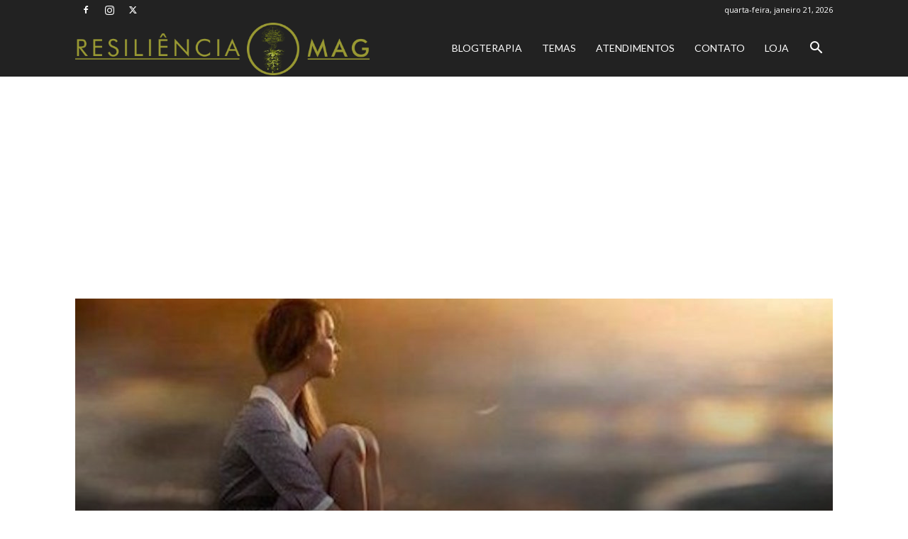

--- FILE ---
content_type: text/html; charset=utf-8
request_url: https://www.google.com/recaptcha/api2/aframe
body_size: 266
content:
<!DOCTYPE HTML><html><head><meta http-equiv="content-type" content="text/html; charset=UTF-8"></head><body><script nonce="AIPa9yvyEcNg_qDQ_Krolw">/** Anti-fraud and anti-abuse applications only. See google.com/recaptcha */ try{var clients={'sodar':'https://pagead2.googlesyndication.com/pagead/sodar?'};window.addEventListener("message",function(a){try{if(a.source===window.parent){var b=JSON.parse(a.data);var c=clients[b['id']];if(c){var d=document.createElement('img');d.src=c+b['params']+'&rc='+(localStorage.getItem("rc::a")?sessionStorage.getItem("rc::b"):"");window.document.body.appendChild(d);sessionStorage.setItem("rc::e",parseInt(sessionStorage.getItem("rc::e")||0)+1);localStorage.setItem("rc::h",'1769910887053');}}}catch(b){}});window.parent.postMessage("_grecaptcha_ready", "*");}catch(b){}</script></body></html>